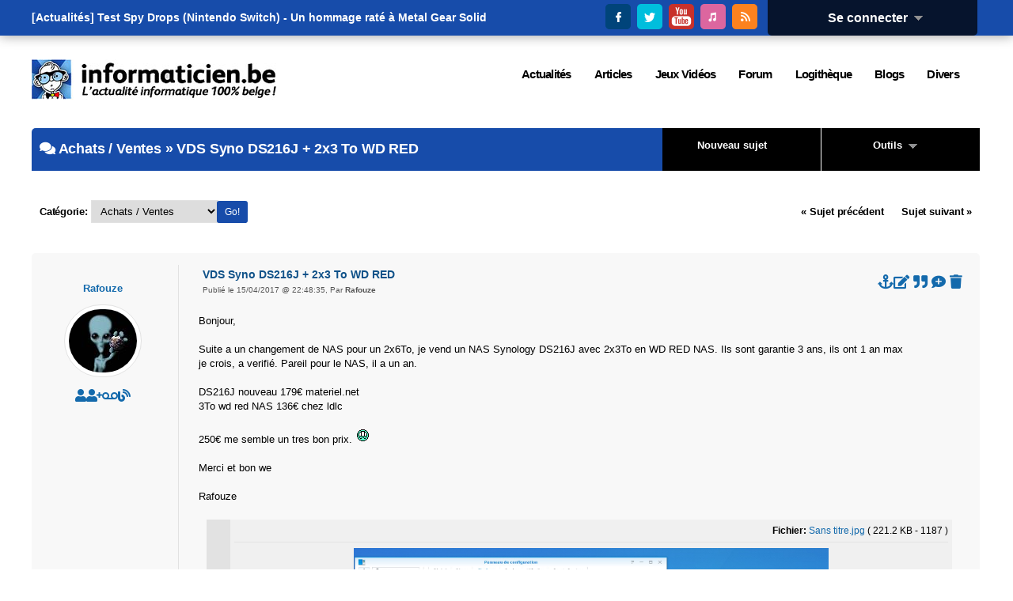

--- FILE ---
content_type: text/html; charset=utf-8
request_url: https://informaticien.be/forum_topic-7257.html
body_size: 7945
content:
<?xml version="1.0" encoding="UTF-8" ?>
<!DOCTYPE html PUBLIC "-//W3C//DTD XHTML 1.0 Transitional//EN" "http://www.w3.org/TR/xhtml1/DTD/xhtml1-transitional.dtd">
<html xmlns="http://www.w3.org/1999/xhtml"  lang="fr" >
<head>
<title>VDS Syno DS216J + 2x3 To WD RED - Informaticien.be</title>
 <meta name="robots" content="noarchive" />
 <meta name="keywords" content="informatique,informaticien,actualités,belgique,delphi,pascal,php,programmation,c++,cobol,java,apple,microsoft,forum,blogs,c,.net,sharp,news,it,business,consoles,jeux vidéos,video,vista,windows,linux" />
 <link rel="shortcut icon" href="favicon.ico" />
 <link rel="alternate" href="index.ks?page=rss_news" title="Informaticien - Actualité" type="application/rss+xml" />
 <link rel="alternate" href="index.ks?page=rss_shoutbox" title="Informaticien - Boîte de discussion" type="application/rss+xml" />
 <link rel="alternate" href="index.ks?page=rss_forum" title="Informaticien - Forum" type="application/rss+xml" />
 <link rel="alternate" href="index.ks?page=rss_blogs" title="Informaticien - Blogs" type="application/rss+xml" />
 <link rel="alternate" href="index.ks?page=rss_articles" title="Informaticien - Articles" type="application/rss+xml" />
 <link rel="alternate" href="index.ks?page=rss_softwares" title="Informaticien - Logiciels" type="application/rss+xml" />
 <link rel="alternate" href="files/podcasts/rss.xml" title="Informaticien - PodCast" type="application/rss+xml" />
 <meta name="viewport" content="width=device-width, initial-scale=1.0" />
 <meta name="robots" content="max-snippet:-1, max-image-preview:large; max-video-preview:-1" />
 <link rel="alternate" href="index.ks?page=rss_forum&amp;cat=17" title="Informaticien.be - Achats / Ventes" type="application/rss+xml" />
 <link rel="alternate" href="index.ks?page=rss_forum&amp;topic=7257" title="Informaticien.be - VDS Syno DS216J + 2x3 To WD RED" type="application/rss+xml" />
 <!--<link rel="stylesheet" href="/libraries/kelare/css/forum/1.0/forum.css" type="text/css" />-->
 <!--<link rel="stylesheet" href="libraries/jquery/lightbox/css/jquery.lightbox-0.5.css" type="text/css" />-->
 <!--<link rel="stylesheet" href="libraries/kelare/css/bbcode/1.0/bbcode.css" type="text/css" />-->
 <!--<link rel="stylesheet" href="libraries/kelare/css/xforms/1.0/xforms.css" type="text/css" />-->
 <!--<link rel="stylesheet" href="libraries/kelare/css/users/1.0/users.css" type="text/css" />-->
 <!--<link rel="stylesheet" href="libraries/kelare/css/babes/1.0/babes.css" type="text/css" />-->
 <!--<link rel="stylesheet" href="styles/main.css" type="text/css" />-->
 <!--<link rel="stylesheet" href="styles/theme.css" type="text/css" />-->
 <!--<link rel="stylesheet" href="styles/theme-600.css" type="text/css" />-->
 <!--<link rel="stylesheet" href="styles/theme-720.css" type="text/css" />-->
 <!--<link rel="stylesheet" href="styles/theme-1024.css" type="text/css" />-->
 <!--<link rel="stylesheet" href="styles/theme-1280.css" type="text/css" />-->
 <link rel="stylesheet" href="/dynamic/2fb71e06077d0805c506539fd44b55e7.css" type="text/css" />
 <link rel="stylesheet" href="/libraries/fawesome/5.13.0-pro/css/all.min.css" type="text/css" />
 <!--<script type="text/javascript" src="/libraries/kelare/js/bbcode/1.0/bbcode.js"></script>-->
 <!--<script type="text/javascript" src="libraries/jquery/base/3.5.1/jquery-migrate-3.3.1.min.js"></script>-->
 <!--<script type="text/javascript" src="libraries/jquery/base/3.5.1/jquery-3.5.1.min.js"></script>-->
 <script type="text/javascript" src="/dynamic/3ff5ef22d5f3c4ef0390fa0f6bec179c.js"></script>
    <meta http-equiv="Content-Type" content="text/html; charset=utf-8">
    <meta http-equiv="Content-Language" content="fr">
</head>
<body id="page_forum_topic" class="usrlang_fr"><div id="toplive"><div id="toplivecontent"><div class="stayconnected"><div class="connectionpanel"><div class="connectiontitle"><a 
href="#" class="XLink" onmousemove="$('#connectiondata').css('display', 'block');">Se connecter&nbsp;&nbsp;<img src="" data-src="images/base_dropdown.gif"  alt="" title="" />
</a></div>
<div class="connectiondata" id="connectiondata"><div class="connectiondatabody"><br /><a 
href="index.ks?page=users_login" class="XLink"><img src="" data-src="images/base_userconnection.png"  alt="" title="" />
Se connecter</a><br /><a 
href="users_new.html" class="XLink"><img src="" data-src="images/base_subscribe.png"  alt="" title="" />
Inscription</a><br /><a 
href="users_lost.html" class="XLink"><img src="" data-src="images/base_lostpassword.png"  alt="" title="" />
Mot de passe perdu</a><br /><br /><form id="loginform" method="post" action="util.ks"><div class="XFormularDiv"><table class="XFormularTable"><tr><td><input type="hidden" name="page" value="login" /><input type="hidden" name="formsignature" value="7329835fc985f5cdfbdba0f981be1fae" /><div>Connexion:</div>
</td></tr>
<tr><td><input type="text" name="login" size="18" placeholder="Utilisateur" id="login" /></td></tr>
<tr><td><input type="password" name="password" autocomplete="off"  size="18" placeholder="Mot de passe" id="password" /></td></tr>
<tr><td><input type="submit" value="Envoyer" onclick="" name="submit_15"  id="submit_15" /></td></tr>
</table></div></form></div>
<div class="connectionfooter"></div>
</div>
</div>
<div class="stayconnectedimages"><a 
href="https://www.facebook.com/pages/Informaticienbe/373836533250" title="Suivez Informaticien.be sur Facebook" onclick="window.open(this.href); return false;" class="XLink"><img src="images/theme/v3/facebook.png"  alt="Suivez Informaticien.be sur Facebook" title="Suivez Informaticien.be sur Facebook" />
</a>&nbsp;<a 
href="https://twitter.com/Informaticienbe" title="Suivez Informaticien.be sur Twitter" onclick="window.open(this.href); return false;" class="XLink"><img src="images/theme/v3/twitter.png"  alt="Suivez Informaticien.be sur Twitter" title="Suivez Informaticien.be sur Twitter" />
</a>&nbsp;<a 
href="https://www.youtube.com/user/LesTechnos" title="Suivez le Podcast Les Technos sur YouTube" onclick="window.open(this.href); return false;" class="XLink"><img src="images/theme/v3/youtube.png"  alt="Suivez le Podcast Les Technos sur YouTube" title="Suivez le Podcast Les Technos sur YouTube" />
</a>&nbsp;<a 
href="https://itunes.apple.com/fr/podcast/les-technos/id826607195?mt=2" title="Suivez le Podcast Les Technos sur iTunes" onclick="window.open(this.href); return false;" class="XLink"><img src="images/theme/v3/itunes.png"  alt="Suivez le Podcast Les Technos sur iTunes" title="Suivez le Podcast Les Technos sur iTunes" />
</a>&nbsp;<a 
href="news_rss.html" title="Suivez Informaticien.be via RSS" onclick="window.open(this.href); return false;" class="XLink"><img src="images/theme/v3/rss.png"  alt="Suivez Informaticien.be via RSS" title="Suivez Informaticien.be via RSS" />
</a></div>
</div>
<div id="newsbannercontainer"><div id="newsbannertitle"></div>
<ul id="newsbanner"><li>[Actualités] <a 
href="news_item-41856-Test_Spy_Drops_Nintendo_Switch___Un_hommage_rat__Metal_Gear_Solid.html" title="[Jeux Vidéos] Test Spy Drops (Nintendo Switch) - Un hommage raté à Metal Gear Solid" class="XLink">Test Spy Drops (Nintendo Switch) - Un hommage raté à Metal Gear Solid</a></li><li>[Actualités] <a 
href="news_item-41855-Android_16_QPR3_Beta_2__La_solution_aux_problmes_de_batterie_et_de_Wi_Fi_d.html" title="[Android] Android 16 QPR3 Beta 2 : La solution aux problèmes de batterie et de Wi-Fi des Google Pixel" class="XLink">Android 16 QPR3 Beta 2 : La solution aux problèmes de batterie et de Wi-Fi des ...</a></li><li>[Actualités] <a 
href="news_item-41854-Hyperkin_entrevoit_la_possibilit_d_une_console_portable_Nintendo_64.html" title="[Consoles] Hyperkin entrevoit la possibilité d'une console portable Nintendo 64" class="XLink">Hyperkin entrevoit la possibilité d'une console portable Nintendo 64</a></li><li>[Actualités] <a 
href="news_item-41853-Gemini_met__jour_et_corrige_vos_problmes__gestion_de_fichiers_amliore.html" title="[Google] Gemini met à jour et corrige vos problèmes : gestion de fichiers améliorée" class="XLink">Gemini met à jour et corrige vos problèmes : gestion de fichiers améliorée</a></li><li>[Actualités] <a 
href="news_item-41852-ChatGPT_Translate_est_officiel__vous_pouvez_dj_l_essayer__il_est_diffrent_.html" title="[Programmation] ChatGPT Translate est officiel, vous pouvez déjà l'essayer : il est différent de Google Traduction." class="XLink">ChatGPT Translate est officiel, vous pouvez déjà l'essayer : il est différent...</a></li><li>[Actualités] <a 
href="news_item-41851-L_iPhone_18_sera_beaucoup_plus_cher_cette_anne_.html" title="[Apple] L'iPhone 18 sera beaucoup plus cher cette année." class="XLink">L'iPhone 18 sera beaucoup plus cher cette année.</a></li><li>[Actualités] <a 
href="news_item-41850-NVIDIA_rduit_sa_production_de_cartes_graphiques_.html" title="[Matériel] NVIDIA réduit sa production de cartes graphiques." class="XLink">NVIDIA réduit sa production de cartes graphiques.</a></li><li>[Actualités] <a 
href="news_item-41849-L_iPhone_17e__le_prochain_iPhone_abordable__serait_dj_entr_en_production.html" title="[Apple] L'iPhone 17e, le prochain iPhone &quot;abordable&quot;, serait déjà entré en production" class="XLink">L'iPhone 17e, le prochain iPhone &quot;abordable&quot;, serait déjà entré en production</a></li><li>[Actualités] <a 
href="news_item-41848-DeadCore_Redux_est_disponible_ds_maintenant_sur_Steam__un_remaster_du_jeu_.html" title="[Jeux Vidéos] DeadCore Redux est disponible dès maintenant sur Steam, un remaster du jeu de 2014" class="XLink">DeadCore Redux est disponible dès maintenant sur Steam, un remaster du jeu de 2014</a></li><li>[Actualités] <a 
href="news_item-41847-Microsoft_a_dmantel_RedVDS__le_service_mondial_de_cybercriminalit_qui_gnra.html" title="[Sécurité] Microsoft a démantelé RedVDS, le service mondial de cybercriminalité qui générait plusieurs millions de dollars de revenus." class="XLink">Microsoft a démantelé RedVDS, le service mondial de cybercriminalité qui gén...</a></li><li>[Articles]
    <a 
href="articles_item-28261-Sou_Bou_Tei_tome_9.html" title="[Bandes Dessinées] Sou Bou Tei tome 9" class="XLink">Sou Bou Tei tome 9</a></li><li>[Articles]
    <a 
href="articles_item-28260-LinkedIn__terrain_de_chasse_pour_les_acteurs_malveillants___ESET_explique.html" title="[Press Releases] LinkedIn : terrain de chasse pour les acteurs malveillants ?  ESET explique" class="XLink">LinkedIn : terrain de chasse pour les acteurs malveillants ?  ESET explique</a></li><li>[Articles]
    <a 
href="articles_item-28259-Dogpile.html" title="[PC] Dogpile" class="XLink">Dogpile</a></li><li>[Articles]
    <a 
href="articles_item-28258-L_Accordeur__autres_histoires.html" title="[Bandes Dessinées] L'Accordeur & autres histoires" class="XLink">L'Accordeur & autres histoires</a></li><li>[Articles]
    <a 
href="articles_item-28257-Assassin_s_Creed_Shadows.html" title="[Nintendo Switch 2] Assassin's Creed Shadows" class="XLink">Assassin's Creed Shadows</a></li><li>[Articles]
    <a 
href="articles_item-28256-La_Liste___Mitsuko.html" title="[Bandes Dessinées] La Liste - Mitsuko" class="XLink">La Liste - Mitsuko</a></li><li>[Articles]
    <a 
href="articles_item-28255-Mortal_Kombat_1.html" title="[PlayStation 5] Mortal Kombat 1" class="XLink">Mortal Kombat 1</a></li><li>[Articles]
    <a 
href="articles_item-28254-Murena_tome_13__Les_Neronia.html" title="[Bandes Dessinées] Murena tome 13 : Les Neronia" class="XLink">Murena tome 13 : Les Neronia</a></li><li>[Articles]
    <a 
href="articles_item-28253-Spy_Drops.html" title="[Nintendo Switch] Spy Drops" class="XLink">Spy Drops</a></li><li>[Articles]
    <a 
href="articles_item-28252-Sign_Coco.html" title="[Bandes Dessinées] Signé Coco" class="XLink">Signé Coco</a></li></ul></div>
</div>
</div>
<div id="topstuffs"><div id="toplogo"><a 
href="/" class="XLink"><img src="images/theme/v3/logo.png"  />
</a></div>
<div id="menu"><div class="xmenuboxlev0"><a 
href="news_items.html" id="XMenuItem_4" id="XMenuItem_4" onmouseover="XMenuShow(this, 'XMenuItem_4', 1)" onmouseout="XMenuHide('XMenuItem_4', 1)"><span>Actualités</span></a><div class="xmenuboxlev1"><a 
href="newsletter_main.html" id="XMenuItem_4_0" id="XMenuItem_4_0" onmouseover="XMenuShow(this, 'XMenuItem_4_0', 2)" onmouseout="XMenuHide('XMenuItem_4_0', 2)"><img src="" data-src="images/menu_newsletter.gif"  alt="" title="" />
<span>Lettre d'information</span></a><a 
href="news_send.html" id="XMenuItem_4_1" id="XMenuItem_4_1" onmouseover="XMenuShow(this, 'XMenuItem_4_1', 2)" onmouseout="XMenuHide('XMenuItem_4_1', 2)"><img src="" data-src="images/menu_newssend.gif"  alt="" title="" />
<span>Proposer une actualité</span></a><a 
href="news_archive.html" id="XMenuItem_4_2" id="XMenuItem_4_2" onmouseover="XMenuShow(this, 'XMenuItem_4_2', 2)" onmouseout="XMenuHide('XMenuItem_4_2', 2)"><img src="" data-src="images/menu_archives.png"  alt="" title="" />
<span>Archives</span></a><a 
href="news_items.html" id="XMenuItem_4_3" id="XMenuItem_4_3" onmouseover="XMenuShow(this, 'XMenuItem_4_3', 2)" onmouseout="XMenuHide('XMenuItem_4_3', 2)"><img src="" data-src="images/menu_news.gif"  alt="" title="" />
<span>Actualités</span></a></div>
<a 
href="articles_main.html" id="XMenuItem_5" id="XMenuItem_5" onmouseover="XMenuShow(this, 'XMenuItem_5', 1)" onmouseout="XMenuHide('XMenuItem_5', 1)"><span>Articles</span></a><div class="xmenuboxlev1"><a 
href="articles-11-Programmation.html" id="XMenuItem_5_0" id="XMenuItem_5_0" onmouseover="XMenuShow(this, 'XMenuItem_5_0', 2)" onmouseout="XMenuHide('XMenuItem_5_0', 2)"><img src="" data-src="images/menu_joboffer.png"  alt="" title="" />
<span>Programmation</span></a><a 
href="articles-9-Press_Release.html" id="XMenuItem_5_1" id="XMenuItem_5_1" onmouseover="XMenuShow(this, 'XMenuItem_5_1', 2)" onmouseout="XMenuHide('XMenuItem_5_1', 2)"><img src="" data-src="images/menu_press.gif"  alt="" title="" />
<span>Press Release</span></a><a 
href="articles-3-Materiel.html" id="XMenuItem_5_2" id="XMenuItem_5_2" onmouseover="XMenuShow(this, 'XMenuItem_5_2', 2)" onmouseout="XMenuHide('XMenuItem_5_2', 2)"><img src="" data-src="images/menu_hardware.png"  alt="" title="" />
<span>Matériel</span></a><a 
href="articles-36-Logiciels.html" id="XMenuItem_5_3" id="XMenuItem_5_3" onmouseover="XMenuShow(this, 'XMenuItem_5_3', 2)" onmouseout="XMenuHide('XMenuItem_5_3', 2)"><img src="" data-src="images/menu_softwares.png"  alt="" title="" />
<span>Logiciels</span></a><a 
href="articles-44-Livres.html" id="XMenuItem_5_4" id="XMenuItem_5_4" onmouseover="XMenuShow(this, 'XMenuItem_5_4', 2)" onmouseout="XMenuHide('XMenuItem_5_4', 2)"><img src="" data-src="images/menu_faqs.png"  alt="" title="" />
<span>Livres</span></a><a 
href="articles-78-Interviews.html" id="XMenuItem_5_5" id="XMenuItem_5_5" onmouseover="XMenuShow(this, 'XMenuItem_5_5', 2)" onmouseout="XMenuHide('XMenuItem_5_5', 2)"><img src="" data-src="images/menu_interviews.gif"  alt="" title="" />
<span>Interviews</span></a><a 
href="articles_lastcomments.html" id="XMenuItem_5_6" id="XMenuItem_5_6" onmouseover="XMenuShow(this, 'XMenuItem_5_6', 2)" onmouseout="XMenuHide('XMenuItem_5_6', 2)"><img src="" data-src="images/menu_comments.gif"  alt="" title="" />
<span>Derniers commentaires</span></a></div>
<a 
href="articles-2-Jeux_Videos.html" id="XMenuItem_6" id="XMenuItem_6" onmouseover="XMenuShow(this, 'XMenuItem_6', 1)" onmouseout="XMenuHide('XMenuItem_6', 1)"><span>Jeux Vidéos</span></a><div class="xmenuboxlev1"><a 
href="articles-86-Xbox_One.html" id="XMenuItem_6_0" id="XMenuItem_6_0" onmouseover="XMenuShow(this, 'XMenuItem_6_0', 2)" onmouseout="XMenuHide('XMenuItem_6_0', 2)"><img src="" data-src="images/menu_xbox360.png"  alt="" title="" />
<span>XBox One</span></a><a 
href="articles-38-XBox_360.html" id="XMenuItem_6_1" id="XMenuItem_6_1" onmouseover="XMenuShow(this, 'XMenuItem_6_1', 2)" onmouseout="XMenuHide('XMenuItem_6_1', 2)"><img src="" data-src="images/menu_xbox360.png"  alt="" title="" />
<span>XBox 360</span></a><a 
href="articles-85-Wii_U.html" id="XMenuItem_6_2" id="XMenuItem_6_2" onmouseover="XMenuShow(this, 'XMenuItem_6_2', 2)" onmouseout="XMenuHide('XMenuItem_6_2', 2)"><img src="" data-src="images/menu_wii.png"  alt="" title="" />
<span>Wii U</span></a><a 
href="articles-16-PSP.html" id="XMenuItem_6_3" id="XMenuItem_6_3" onmouseover="XMenuShow(this, 'XMenuItem_6_3', 2)" onmouseout="XMenuHide('XMenuItem_6_3', 2)"><img src="" data-src="images/menu_psp.png"  alt="" title="" />
<span>PSP</span></a><a 
href="articles-87-PlayStation_4.html" id="XMenuItem_6_4" id="XMenuItem_6_4" onmouseover="XMenuShow(this, 'XMenuItem_6_4', 2)" onmouseout="XMenuHide('XMenuItem_6_4', 2)"><img src="" data-src="images/menu_ps2.png"  alt="" title="" />
<span>PS4</span></a><a 
href="articles-61-PlayStation_3.html" id="XMenuItem_6_5" id="XMenuItem_6_5" onmouseover="XMenuShow(this, 'XMenuItem_6_5', 2)" onmouseout="XMenuHide('XMenuItem_6_5', 2)"><img src="" data-src="images/menu_ps3.png"  alt="" title="" />
<span>PS3</span></a><a 
href="articles-14-PC.html" id="XMenuItem_6_6" id="XMenuItem_6_6" onmouseover="XMenuShow(this, 'XMenuItem_6_6', 2)" onmouseout="XMenuHide('XMenuItem_6_6', 2)"><img src="" data-src="images/menu_pcgamer.png"  alt="" title="" />
<span>PC</span></a><a 
href="articles-12-Nintendo_DS.html" id="XMenuItem_6_7" id="XMenuItem_6_7" onmouseover="XMenuShow(this, 'XMenuItem_6_7', 2)" onmouseout="XMenuHide('XMenuItem_6_7', 2)"><img src="" data-src="images/menu_ds.png"  alt="" title="" />
<span>DS</span></a><a 
href="articles-13-GameCube.html" id="XMenuItem_6_8" id="XMenuItem_6_8" onmouseover="XMenuShow(this, 'XMenuItem_6_8', 2)" onmouseout="XMenuHide('XMenuItem_6_8', 2)"><img src="" data-src="images/menu_gamecube.png"  alt="" title="" />
<span>GameCube</span></a><a 
href="articles-81-Nintendo_3DS.html" id="XMenuItem_6_9" id="XMenuItem_6_9" onmouseover="XMenuShow(this, 'XMenuItem_6_9', 2)" onmouseout="XMenuHide('XMenuItem_6_9', 2)"><img src="" data-src="images/menu_ds.png"  alt="" title="" />
<span>3DS</span></a></div>
<a 
href="forum_categories.html" id="XMenuItem_7" id="XMenuItem_7" onmouseover="XMenuShow(this, 'XMenuItem_7', 1)" onmouseout="XMenuHide('XMenuItem_7', 1)"><span>Forum</span></a><div class="xmenuboxlev1"><a 
href="forum_lateststopics.html" id="XMenuItem_7_0" id="XMenuItem_7_0" onmouseover="XMenuShow(this, 'XMenuItem_7_0', 2)" onmouseout="XMenuHide('XMenuItem_7_0', 2)"><img src="" data-src="images/menu_forum.gif"  alt="" title="" />
<span>Derniers messages</span></a><a 
href="forum_categories-1.html" id="XMenuItem_7_1" id="XMenuItem_7_1" onmouseover="XMenuShow(this, 'XMenuItem_7_1', 2)" onmouseout="XMenuHide('XMenuItem_7_1', 2)"><img src="" data-src="images/menu_forum.gif"  alt="" title="" />
<span>Informatique</span></a><a 
href="forum_categories-4.html" id="XMenuItem_7_2" id="XMenuItem_7_2" onmouseover="XMenuShow(this, 'XMenuItem_7_2', 2)" onmouseout="XMenuHide('XMenuItem_7_2', 2)"><img src="" data-src="images/menu_forum.gif"  alt="" title="" />
<span>Fun</span></a><a 
href="forum_categories-2.html" id="XMenuItem_7_3" id="XMenuItem_7_3" onmouseover="XMenuShow(this, 'XMenuItem_7_3', 2)" onmouseout="XMenuHide('XMenuItem_7_3', 2)"><img src="" data-src="images/menu_forum.gif"  alt="" title="" />
<span>Divers</span></a></div>
<a 
href="softwares_categories.html" id="XMenuItem_8" id="XMenuItem_8" onmouseover="XMenuShow(this, 'XMenuItem_8', 1)" onmouseout="XMenuHide('XMenuItem_8', 1)"><span>Logithèque</span></a><a 
href="blogs_lastmessages.html" id="XMenuItem_9" id="XMenuItem_9" onmouseover="XMenuShow(this, 'XMenuItem_9', 1)" onmouseout="XMenuHide('XMenuItem_9', 1)"><span>Blogs</span></a><a 
href="index.ks?page=news_rss" id="XMenuItem_10" id="XMenuItem_10" onmouseover="XMenuShow(this, 'XMenuItem_10', 1)" onmouseout="XMenuHide('XMenuItem_10', 1)"><span>Divers</span></a><div class="xmenuboxlev1"><a 
href="core_about.html" id="XMenuItem_10_0" id="XMenuItem_10_0" onmouseover="XMenuShow(this, 'XMenuItem_10_0', 2)" onmouseout="XMenuHide('XMenuItem_10_0', 2)"><img src="" data-src="images/menu_about.gif"  alt="" title="" />
<span>A Propos</span></a><a 
href="core_publishers.html" id="XMenuItem_10_1" id="XMenuItem_10_1" onmouseover="XMenuShow(this, 'XMenuItem_10_1', 2)" onmouseout="XMenuHide('XMenuItem_10_1', 2)"><img src="" data-src="images/menu_publishers.gif"  alt="" title="" />
<span>Annonceurs</span></a><a 
href="core_contact.html" id="XMenuItem_10_2" id="XMenuItem_10_2" onmouseover="XMenuShow(this, 'XMenuItem_10_2', 2)" onmouseout="XMenuHide('XMenuItem_10_2', 2)"><img src="" data-src="images/menu_contact.gif"  alt="" title="" />
<span>Contact</span></a><a 
href="index.ks?page=search_main" id="XMenuItem_10_3" id="XMenuItem_10_3" onmouseover="XMenuShow(this, 'XMenuItem_10_3', 2)" onmouseout="XMenuHide('XMenuItem_10_3', 2)"><img src="" data-src="images/base_search.png"  alt="" title="" />
<span>Recherche</span></a><a 
href="index.ks?page=news_rss" id="XMenuItem_10_4" id="XMenuItem_10_4" onmouseover="XMenuShow(this, 'XMenuItem_10_4', 2)" onmouseout="XMenuHide('XMenuItem_10_4', 2)"><img src="" data-src="images/base_rss.png"  alt="" title="" />
<span>RSS</span></a></div>
</div>
</div>
</div>
<div class="bodymain"><div class="mainex" id="main"><div class="leftpanels"><span id="top"></span><div class="forumtopictools"><div class="forumtopictoolstitleex"><a 
href="forum_newtopic-17.html" class="XLink">Nouveau sujet</a>&nbsp;&nbsp;&nbsp;&nbsp;&nbsp;&nbsp;
    </div>
<div class="forumtopictoolstitle"><a 
href="#" class="XLink" onmousemove="document.getElementById('forumtopictoolsdata').style.visibility = 'visible'">Outils&nbsp;&nbsp;<img src="" data-src="images/base_dropdown.gif"  alt="" title="" />
</a></div>
<div class="forumtopictoolsdata" id="forumtopictoolsdata" onmouseout="XHideOnLeave(this, event)"><div class="forumtopictoolsdatabody"><br /><a 
href="index.ks?page=search_main&amp;modulename=FORUM" class="XLink"><img src="" data-src="images/base_search.png"  alt="" title="" />
Rechercher</a><br /><a 
href="forum_categories.html" class="XLink"><img src="images/forum_categories.png"  />
Liste des catégories</a><br /><a 
href="forum_viewers-7257.html" class="XLink"><img src="images/forum_users.png"  alt="Qui a lu ce topic?" title="Qui a lu ce topic?" />
Qui a lu ce topic?</a><br /><a 
href="forum_answer-7257.html" class="XLink"><img src="" data-src="images/base_quote.png"  alt="Répondre" title="Répondre" />
Répondre</a><br /><a 
href="util.ks?page=forum_print&amp;id=7257" onclick="window.open(this.href); return false;" class="XLink"><img src="" data-src="images/base_print.png"  alt="Version imprimable" title="Version imprimable" />
Version imprimable</a><br /><a 
href="util.ks?page=forum_addnotify&amp;id=7257" class="XLink"><img src="" data-src="images/base_email.png"  alt="Activer la notification" title="Activer la notification" />
Activer la notification</a></div>
<div class="forumtopictoolsfooter"></div>
</div>
</div>
<div class="leftpanel forumleftpanelex"><div class="leftpaneltitle forumleftpaneltitleex"><i class="fas fa-comments"></i>&nbsp;<a 
href="forum_category-17.html" class="XLink">Achats / Ventes</a>&nbsp;&#187; VDS Syno DS216J + 2x3 To WD RED</div>
</div>
<div class="leftpanel leftpanelnoborder"><div class="leftpaneltitle leftpaneltitlegreyex"><div class="forummessagepages forummessagepagestop"><a 
href="util.ks?page=forum_previoustopic&amp;id=7257" class="XLink">&laquo; Sujet précédent </a>&nbsp;&nbsp;&nbsp;&nbsp;
     <a 
href="util.ks?page=forum_nexttopic&amp;id=7257" class="XLink">Sujet suivant &raquo;</a></div>
<div class="forummessagecategories"><form method="get" action="index.ks"><div class="XFormularDiv"><input type="hidden" name="page" value="forum_category" /><input type="hidden" name="formsignature" value="7329835fc985f5cdfbdba0f981be1fae" /><a 
href="forum_categories.html" class="XLink">Catégorie</a>:
        <select id="id" name="id"> <option value="-1">&raquo;Informatique</option> <option value="3">&nbsp;&nbsp;Hardware</option> <option value="5">&nbsp;&nbsp;Software</option> <option value="6">&nbsp;&nbsp;Programmation</option> <option value="21">&nbsp;&nbsp;Réseaux et Télécom</option> <option value="16">&nbsp;&nbsp;Droit et Technologies</option> <option value="23">&nbsp;&nbsp;Jeux Vidéos</option> <option value="25">&nbsp;&nbsp;Photos et Vidéos</option> <option value="4">&nbsp;&nbsp;Vos Projets</option> <option value="17" selected="selected">&nbsp;&nbsp;Achats / Ventes</option> <option value="24">&nbsp;&nbsp;Actualités</option> <option value="8">&nbsp;&nbsp;Emplois et Formations</option> <option value="-4">&raquo;Fun</option> <option value="9">&nbsp;&nbsp;Bons plans</option> <option value="-2">&raquo;Divers</option> <option value="11">&nbsp;&nbsp;Informaticien.be</option> <option value="13">&nbsp;&nbsp;Souvenirs</option> <option value="10">&nbsp;&nbsp;Tests</option> <option value="2">&nbsp;&nbsp;Bavardages</option> <option value="22">&nbsp;&nbsp;Informations</option> <option value="20">&nbsp;&nbsp;Coup de colère</option></select>&nbsp;
        <input type="submit" value="Go!" onclick="" name="submit_16"  id="submit_16" accesskey="g" /></div></form></div>
</div>
</div>
<div class="leftpanel forummessage"><div class="forummessageinfo"><a 
href="users_user-193.html" class="XLink">Rafouze</a><div class="forumavatar"><img src="util.ks?kelforumavatar=avatar_193_396476496_ok.jpg"  />
</div>
<div class="forummessageutils"><a 
href="users_user-193.html" title="Profil" class="XLink"><i class="fas fa-user"></i></a><a 
href="util.ks?page=users_addfriend&amp;id=193" title="Ajouter un ami" class="XLink"><i class="fas fa-user-plus"></i></a><a 
href="forum_private-193.html" title="Privé" class="XLink"><i class="fas fa-voicemail"></i></a><a 
href="forum_email-193.html" title="Email" class="XLink"><i class="fas fa-email"></i></a><a 
href="blogs_author-193.html" title="Blog" class="XLink"><i class="fas fa-blog"></i></a></div>
</div>
<span id="p145366"></span><div class="forummessagetext"><div class="forummessagesubject"><div class="messageheaderimages"><a 
href="forum_topic-7257-145366-VDS_Syno_DS216J__2x3_To_WD_RED.html#p145366" title="Lien direct vers ce message" class="XLink"><i class="fas fa-anchor"></i></a><a 
href="forum_editpost-145366.html" title="Editer" class="XLink"><i class="fas fa-edit"></i></a>&nbsp;<a 
href="forum_answer-7257-145366.html" title="Citer" class="XLink"><i class="fas fa-quote-right"></i></a>&nbsp;<a 
href="forum_answer-7257-145366.html" title="Ajouter ce message en quote multiple" onclick="setCookie('forummultiquote',getCookie('forummultiquote') + '145366' + ';',1); return false;" class="XLink"><i class="fas fa-comment-plus"></i></a>&nbsp;<a 
href="index.ks?page=forum_deletemessage&amp;id=145366" title="Supprimer" class="XLink"><i class="fas fa-trash"></i></a></div>
VDS Syno DS216J + 2x3 To WD RED<div class="forummessagesubjectsecondline"><div class="forummessagesubjectsecondlinehideable">Publié le 15/04/2017 @ 22:48:35, </div>
Par <a 
href="user-193.html" class="XLink">Rafouze</a></div>
</div>
<div class="forummessagetextbody">Bonjour, <br />
<br />
Suite a un changement de NAS pour un 2x6To, je vend un NAS Synology DS216J avec 2x3To en WD RED NAS. Ils sont garantie 3 ans, ils ont 1 an max<br />
je crois, a verifié. Pareil pour le NAS, il a un an.<br />
<br />
DS216J nouveau 179&euro; materiel.net<br />
3To wd red NAS 136&euro; chez ldlc<br />
<br />
250&euro; me semble un tres bon prix.  <img src="images/smileys/ddr555.gif" alt=":ddr555:" title=":ddr555:" />  <br />
<br />
Merci et bon we<br />
<br />
Rafouze<div class="forumattach"><b>Fichier: </b><a 
href="util.ks?page=forum_attach&amp;id=1249" class="XLink">Sans titre.jpg
               </a>( 221.2 KB&nbsp;- 1187 )

            <div class="forumattachpreview"><a 
href="util.ks?page=forum_attach&amp;id=1249" class="XLink" rel="lightbox"><img src="util.ks?page=forum_attach&amp;id=1249"  />
</a></div>
</div>
</div>
</div>
<div class="forummessagetextfooter"></div>
</div>
<div class="leftpanel forummessage"><div class="forummessageinfo"><a 
href="users_user-2725.html" class="XLink">Spizzer</a><div class="forumavatar"><img src="util.ks?kelforumavatar=avatar_2725_2402311582_ok.jpg"  />
</div>
<div class="forummessageutils"><a 
href="users_user-2725.html" title="Profil" class="XLink"><i class="fas fa-user"></i></a><a 
href="util.ks?page=users_addfriend&amp;id=2725" title="Ajouter un ami" class="XLink"><i class="fas fa-user-plus"></i></a><a 
href="forum_private-2725.html" title="Privé" class="XLink"><i class="fas fa-voicemail"></i></a><a 
href="forum_email-2725.html" title="Email" class="XLink"><i class="fas fa-email"></i></a><a 
href="blogs_author-2725.html" title="Blog" class="XLink"><i class="fas fa-blog"></i></a></div>
</div>
<span id="p145368"></span><div class="forummessagetext"><div class="forummessagesubject"><div class="messageheaderimages"><a 
href="forum_topic-7257-145368-VDS_Syno_DS216J__2x3_To_WD_RED.html#p145368" title="Lien direct vers ce message" class="XLink"><i class="fas fa-anchor"></i></a><a 
href="forum_editpost-145368.html" title="Editer" class="XLink"><i class="fas fa-edit"></i></a>&nbsp;<a 
href="forum_answer-7257-145368.html" title="Citer" class="XLink"><i class="fas fa-quote-right"></i></a>&nbsp;<a 
href="forum_answer-7257-145368.html" title="Ajouter ce message en quote multiple" onclick="setCookie('forummultiquote',getCookie('forummultiquote') + '145368' + ';',1); return false;" class="XLink"><i class="fas fa-comment-plus"></i></a>&nbsp;<a 
href="index.ks?page=forum_deletemessage&amp;id=145368" title="Supprimer" class="XLink"><i class="fas fa-trash"></i></a></div>
VDS Syno DS216J + 2x3 To WD RED<div class="forummessagesubjectsecondline"><div class="forummessagesubjectsecondlinehideable">Publié le 18/04/2017 @ 10:57:46, </div>
Par <a 
href="user-2725.html" class="XLink">Spizzer</a></div>
</div>
<div class="forummessagetextbody">"a verifié", passé composé. Tu veux dire que tu as vérifié et qu'ils ont moins d'un an? Ou alors tu veux dire "à vérifier" à l'infinitif, parce que tu dois toujours faire cette vérification?<div class="forummessagesignature"><span class="forummessagesignature"></span></div>
</div>
</div>
<div class="forummessagetextfooter"></div>
</div>
<span id="bottom"></span><div class="leftpanel leftpanelnoborder" id="forumfooterex"><div class="forummessagefooter forumstats"><div class="forummessagepages" id="forummessagepages"></div>
<div class="forummessagecategories"><form method="get" action="index.ks"><div class="XFormularDiv"><input type="hidden" name="page" value="forum_category" /><input type="hidden" name="formsignature" value="7329835fc985f5cdfbdba0f981be1fae" /><a 
href="forum_answer-7257.html" class="XLink">Répondre</a>&nbsp;- <a 
href="forum_categories.html" class="XLink">Catégorie</a>:
        <select id="id" name="id"> <option value="-1">&raquo;Informatique</option> <option value="3">&nbsp;&nbsp;Hardware</option> <option value="5">&nbsp;&nbsp;Software</option> <option value="6">&nbsp;&nbsp;Programmation</option> <option value="21">&nbsp;&nbsp;Réseaux et Télécom</option> <option value="16">&nbsp;&nbsp;Droit et Technologies</option> <option value="23">&nbsp;&nbsp;Jeux Vidéos</option> <option value="25">&nbsp;&nbsp;Photos et Vidéos</option> <option value="4">&nbsp;&nbsp;Vos Projets</option> <option value="17" selected="selected">&nbsp;&nbsp;Achats / Ventes</option> <option value="24">&nbsp;&nbsp;Actualités</option> <option value="8">&nbsp;&nbsp;Emplois et Formations</option> <option value="-4">&raquo;Fun</option> <option value="9">&nbsp;&nbsp;Bons plans</option> <option value="-2">&raquo;Divers</option> <option value="11">&nbsp;&nbsp;Informaticien.be</option> <option value="13">&nbsp;&nbsp;Souvenirs</option> <option value="10">&nbsp;&nbsp;Tests</option> <option value="2">&nbsp;&nbsp;Bavardages</option> <option value="22">&nbsp;&nbsp;Informations</option> <option value="20">&nbsp;&nbsp;Coup de colère</option></select>&nbsp;
        <input type="submit" value="Go!" onclick="" name="submit_17"  id="submit_17" accesskey="g" /></div></form></div>
</div>
</div>
</div>
</div>
</div>
<div id="outro"><div class="footerpartners"><a 
href="https://www.verixi.com/" class="XLink"><img src="images/theme/v3/verixi.png"  class="verixilogo" alt="Verixi Internet Services" title="Verixi Internet Services" />
</a><a 
href="core_publishers.html" class="XLink"><img src="images/theme/v3/votrelogoici.png"  />
</a></div>
<div class="outroblock1"><a 
href="/" class="XLink">Informaticien.be</a>&nbsp;-  &copy; 2002-2026 <a 
href="https://www.akretio.be" class="XLink">Akretio</a>SPRL
      &nbsp;- Generated via <b>Kelare</b><a 
href="#top" id="outrolink" class="XLink" id="outrolink"><img src="images/theme/v3/footer.png"  id="outroimage" />
</a></div>
<div class="outroblock2">The Akretio Network: <a 
href="https://www.akretio.be" class="XLink">Akretio</a>&nbsp;-
      <a 
href="https://www.freedelity.be" class="XLink">Freedelity</a>&nbsp;-
      <a 
href="https://www.kelcommerce.be" class="XLink">KelCommerce</a>&nbsp;- <a 
href="core_publishers.html" class="XLink">Votre publicité sur informaticien.be ? </a></div>
</div>

<script type="text/javascript">

  (function(i,s,o,g,r,a,m){i['GoogleAnalyticsObject']=r;i[r]=i[r]||function(){
  (i[r].q=i[r].q||[]).push(arguments)},i[r].l=1*new Date();a=s.createElement(o),
  m=s.getElementsByTagName(o)[0];a.async=1;a.src=g;m.parentNode.insertBefore(a,m)
  })(window,document,'script','//www.google-analytics.com/analytics.js','ga');

  ga('set', '&uid', '0'); 
  ga('create', 'UA-129608-2', 'auto');
  ga('send', 'pageview');
    
  $(document).ready(function() {
    $("#connectiondata").on("mouseleave", function() {
	   $("#connectiondata").css("display", "none");
	});
	
	//Resize YouTube to match best width/height
	$('iframe[src*="youtube.com"]').each(function() {
		var width = $(this).attr("width");
		var height = $(this).attr("height");
        
		var parentWidth = $(this).parent().width();
		$(this).attr("width", parentWidth);
		$(this).attr("height", height * ((parentWidth) / width));
	}); 
	
	window.setTimeout(function() {
	  if ($("#rightpanelskyad").height() < 100)
	     $("#rightpanelskyad").hide();
	}, 5000);		
  });
  
</script>  

  		
 <!--<script type="text/javascript" src="libraries/jquery/lightbox/js/jquery.lightbox-0.5.pack.js"></script>-->
 <!--<script type="text/javascript" src="/libraries/kelare/js/xforms/1.0/xforms.js"></script>-->
 <!--<script type="text/javascript" src="libraries/jquery/newsticker/jquery.newsticker.pack.js"></script>-->
 <!--<script type="text/javascript" src="/libraries/kelare/js/xforms/1.0/menuwindowsnoleft.js"></script>-->
 <!--<script type="text/javascript" src="libraries/css_browser_selector/0.3.4/css_browser_selector.js"></script>-->
 <script type="text/javascript" src="/dynamic/a65bd7fe17d06ba67ee0d130401a56a4.js"></script>
 <script type="text/javascript"><!--
try { fetch('/dynamic/sprites/imgmenu.js').then(function(response) {   response.text().then(function(text) { eval(text);  } ); }); } catch(err) {}
//--></script>
 <script type="text/javascript"><!--
try { fetch('/dynamic/sprites/imgbase.js').then(function(response) {   response.text().then(function(text) { eval(text);  } ); }); } catch(err) {}
//--></script>
 <script type="text/javascript"><!--
try { fetch('/dynamic/sprites/imgcss.js').then(function(response) {   response.text().then(function(text) { eval(text);  } ); }); } catch(err) {}
//--></script>
 <script type="text/javascript"><!--
try { fetch('/dynamic/sprites/imginfo.js').then(function(response) {   response.text().then(function(text) { eval(text);  } ); }); } catch(err) {}
//--></script>
 <script type="text/javascript"><!--
 $(function(){  $("#newsbanner").show();$("#newsbanner").newsticker();}); 
//--></script>
 <script type="text/javascript"><!--
 $(document).ready(function(){	$("a[rel='lightbox']").lightBox(); }); 
//--></script>
 <script type="text/javascript"><!--
 $(document).ready(function(){	$("a[rel='lightbox']").lightBox(); }); 
//--></script>
 <script type="text/javascript"><!--
var loaded_scripts = ['libraries/css_browser_selector/0.3.4/css_browser_selector.js','/libraries/kelare/js/xforms/1.0/menuwindowsnoleft.js','libraries/jquery/newsticker/jquery.newsticker.pack.js','/libraries/kelare/js/xforms/1.0/xforms.js','libraries/jquery/lightbox/js/jquery.lightbox-0.5.pack.js','libraries/jquery/base/3.5.1/jquery-3.5.1.min.js','libraries/jquery/base/3.5.1/jquery-migrate-3.3.1.min.js','/libraries/kelare/js/bbcode/1.0/bbcode.js','dynamicimgmenu','dynamicimgbase','dynamicimgcss','dynamicimginfo','801274560.11','801274565.13','801274566.14'];
var loaded_styles = ['/libraries/kelare/css/forum/1.0/forum.css','libraries/jquery/lightbox/css/jquery.lightbox-0.5.css','libraries/kelare/css/bbcode/1.0/bbcode.css','libraries/kelare/css/xforms/1.0/xforms.css','libraries/kelare/css/users/1.0/users.css','libraries/kelare/css/babes/1.0/babes.css','styles/main.css','styles/theme.css','styles/theme-600.css','styles/theme-720.css','styles/theme-1024.css','styles/theme-1280.css','/libraries/fawesome/5.13.0-pro/css/all.min.css'];

//--></script>
</body>
</html>